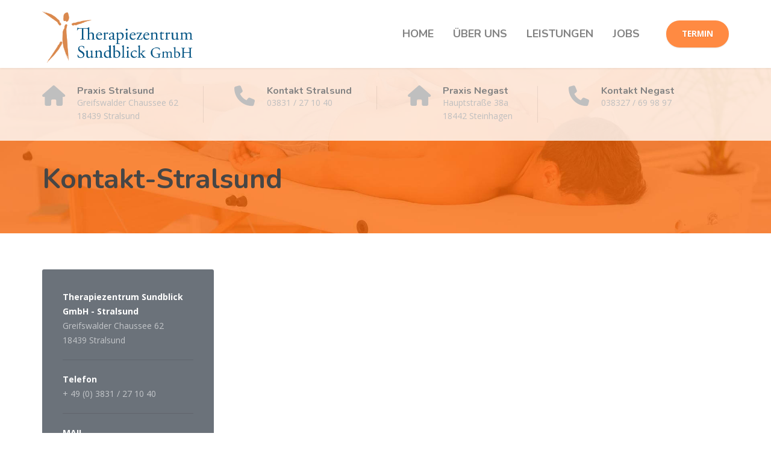

--- FILE ---
content_type: text/html; charset=UTF-8
request_url: https://therapiezentrum-dietl.de/kontakt-stralsund/
body_size: 14009
content:
<!DOCTYPE html>
<html lang="de">
<head>
	<meta charset="UTF-8">
	<meta name="viewport" content="width=device-width, initial-scale=1">
	<link rel="profile" href="https://gmpg.org/xfn/11">

	<meta name='robots' content='index, follow, max-image-preview:large, max-snippet:-1, max-video-preview:-1' />
	<style>img:is([sizes="auto" i], [sizes^="auto," i]) { contain-intrinsic-size: 3000px 1500px }</style>
	<script type="text/javascript">function rgmkInitGoogleMaps(){window.rgmkGoogleMapsCallback=true;try{jQuery(document).trigger("rgmkGoogleMapsLoad")}catch(err){}}</script>
	<!-- This site is optimized with the Yoast SEO plugin v24.5 - https://yoast.com/wordpress/plugins/seo/ -->
	<title>Kontakt-Stralsund - Therapiezentrum-Dietl</title>
	<link rel="canonical" href="https://therapiezentrum-dietl.de/kontakt-stralsund/" />
	<meta property="og:locale" content="de_DE" />
	<meta property="og:type" content="article" />
	<meta property="og:title" content="Kontakt-Stralsund - Therapiezentrum-Dietl" />
	<meta property="og:description" content="Therapiezentrum Sundblick GmbH - Stralsund Greifswalder Chaussee 62 18439 Stralsund Telefon + 49 (0) 3831 / 27 10 40 MAIL termin@therapiezentrum-dietl.de &nbsp;" />
	<meta property="og:url" content="https://therapiezentrum-dietl.de/kontakt-stralsund/" />
	<meta property="og:site_name" content="Therapiezentrum-Dietl" />
	<meta property="article:modified_time" content="2025-02-24T10:51:43+00:00" />
	<meta name="twitter:card" content="summary_large_image" />
	<meta name="twitter:label1" content="Geschätzte Lesezeit" />
	<meta name="twitter:data1" content="1 Minute" />
	<script type="application/ld+json" class="yoast-schema-graph">{"@context":"https://schema.org","@graph":[{"@type":"WebPage","@id":"https://therapiezentrum-dietl.de/kontakt-stralsund/","url":"https://therapiezentrum-dietl.de/kontakt-stralsund/","name":"Kontakt-Stralsund - Therapiezentrum-Dietl","isPartOf":{"@id":"https://therapiezentrum-dietl.de/#website"},"datePublished":"2020-10-28T16:22:33+00:00","dateModified":"2025-02-24T10:51:43+00:00","breadcrumb":{"@id":"https://therapiezentrum-dietl.de/kontakt-stralsund/#breadcrumb"},"inLanguage":"de","potentialAction":[{"@type":"ReadAction","target":["https://therapiezentrum-dietl.de/kontakt-stralsund/"]}]},{"@type":"BreadcrumbList","@id":"https://therapiezentrum-dietl.de/kontakt-stralsund/#breadcrumb","itemListElement":[{"@type":"ListItem","position":1,"name":"Startseite","item":"https://therapiezentrum-dietl.de/"},{"@type":"ListItem","position":2,"name":"Kontakt-Stralsund"}]},{"@type":"WebSite","@id":"https://therapiezentrum-dietl.de/#website","url":"https://therapiezentrum-dietl.de/","name":"Therapiezentrum-Dietl","description":"Für Ihre Gesundheit","potentialAction":[{"@type":"SearchAction","target":{"@type":"EntryPoint","urlTemplate":"https://therapiezentrum-dietl.de/?s={search_term_string}"},"query-input":{"@type":"PropertyValueSpecification","valueRequired":true,"valueName":"search_term_string"}}],"inLanguage":"de"}]}</script>
	<!-- / Yoast SEO plugin. -->


<link rel='dns-prefetch' href='//use.fontawesome.com' />
<link rel="alternate" type="application/rss+xml" title="Therapiezentrum-Dietl &raquo; Feed" href="https://therapiezentrum-dietl.de/feed/" />
<link rel="alternate" type="application/rss+xml" title="Therapiezentrum-Dietl &raquo; Kommentar-Feed" href="https://therapiezentrum-dietl.de/comments/feed/" />
<link rel='stylesheet' id='wp-block-library-css' href='https://therapiezentrum-dietl.de/wp-includes/css/dist/block-library/style.min.css?ver=6.7.4' type='text/css' media='all' />
<style id='wp-block-library-theme-inline-css' type='text/css'>
.wp-block-audio :where(figcaption){color:#555;font-size:13px;text-align:center}.is-dark-theme .wp-block-audio :where(figcaption){color:#ffffffa6}.wp-block-audio{margin:0 0 1em}.wp-block-code{border:1px solid #ccc;border-radius:4px;font-family:Menlo,Consolas,monaco,monospace;padding:.8em 1em}.wp-block-embed :where(figcaption){color:#555;font-size:13px;text-align:center}.is-dark-theme .wp-block-embed :where(figcaption){color:#ffffffa6}.wp-block-embed{margin:0 0 1em}.blocks-gallery-caption{color:#555;font-size:13px;text-align:center}.is-dark-theme .blocks-gallery-caption{color:#ffffffa6}:root :where(.wp-block-image figcaption){color:#555;font-size:13px;text-align:center}.is-dark-theme :root :where(.wp-block-image figcaption){color:#ffffffa6}.wp-block-image{margin:0 0 1em}.wp-block-pullquote{border-bottom:4px solid;border-top:4px solid;color:currentColor;margin-bottom:1.75em}.wp-block-pullquote cite,.wp-block-pullquote footer,.wp-block-pullquote__citation{color:currentColor;font-size:.8125em;font-style:normal;text-transform:uppercase}.wp-block-quote{border-left:.25em solid;margin:0 0 1.75em;padding-left:1em}.wp-block-quote cite,.wp-block-quote footer{color:currentColor;font-size:.8125em;font-style:normal;position:relative}.wp-block-quote:where(.has-text-align-right){border-left:none;border-right:.25em solid;padding-left:0;padding-right:1em}.wp-block-quote:where(.has-text-align-center){border:none;padding-left:0}.wp-block-quote.is-large,.wp-block-quote.is-style-large,.wp-block-quote:where(.is-style-plain){border:none}.wp-block-search .wp-block-search__label{font-weight:700}.wp-block-search__button{border:1px solid #ccc;padding:.375em .625em}:where(.wp-block-group.has-background){padding:1.25em 2.375em}.wp-block-separator.has-css-opacity{opacity:.4}.wp-block-separator{border:none;border-bottom:2px solid;margin-left:auto;margin-right:auto}.wp-block-separator.has-alpha-channel-opacity{opacity:1}.wp-block-separator:not(.is-style-wide):not(.is-style-dots){width:100px}.wp-block-separator.has-background:not(.is-style-dots){border-bottom:none;height:1px}.wp-block-separator.has-background:not(.is-style-wide):not(.is-style-dots){height:2px}.wp-block-table{margin:0 0 1em}.wp-block-table td,.wp-block-table th{word-break:normal}.wp-block-table :where(figcaption){color:#555;font-size:13px;text-align:center}.is-dark-theme .wp-block-table :where(figcaption){color:#ffffffa6}.wp-block-video :where(figcaption){color:#555;font-size:13px;text-align:center}.is-dark-theme .wp-block-video :where(figcaption){color:#ffffffa6}.wp-block-video{margin:0 0 1em}:root :where(.wp-block-template-part.has-background){margin-bottom:0;margin-top:0;padding:1.25em 2.375em}
</style>
<style id='filebird-block-filebird-gallery-style-inline-css' type='text/css'>
ul.filebird-block-filebird-gallery{margin:auto!important;padding:0!important;width:100%}ul.filebird-block-filebird-gallery.layout-grid{display:grid;grid-gap:20px;align-items:stretch;grid-template-columns:repeat(var(--columns),1fr);justify-items:stretch}ul.filebird-block-filebird-gallery.layout-grid li img{border:1px solid #ccc;box-shadow:2px 2px 6px 0 rgba(0,0,0,.3);height:100%;max-width:100%;-o-object-fit:cover;object-fit:cover;width:100%}ul.filebird-block-filebird-gallery.layout-masonry{-moz-column-count:var(--columns);-moz-column-gap:var(--space);column-gap:var(--space);-moz-column-width:var(--min-width);columns:var(--min-width) var(--columns);display:block;overflow:auto}ul.filebird-block-filebird-gallery.layout-masonry li{margin-bottom:var(--space)}ul.filebird-block-filebird-gallery li{list-style:none}ul.filebird-block-filebird-gallery li figure{height:100%;margin:0;padding:0;position:relative;width:100%}ul.filebird-block-filebird-gallery li figure figcaption{background:linear-gradient(0deg,rgba(0,0,0,.7),rgba(0,0,0,.3) 70%,transparent);bottom:0;box-sizing:border-box;color:#fff;font-size:.8em;margin:0;max-height:100%;overflow:auto;padding:3em .77em .7em;position:absolute;text-align:center;width:100%;z-index:2}ul.filebird-block-filebird-gallery li figure figcaption a{color:inherit}

</style>
<style id='classic-theme-styles-inline-css' type='text/css'>
/*! This file is auto-generated */
.wp-block-button__link{color:#fff;background-color:#32373c;border-radius:9999px;box-shadow:none;text-decoration:none;padding:calc(.667em + 2px) calc(1.333em + 2px);font-size:1.125em}.wp-block-file__button{background:#32373c;color:#fff;text-decoration:none}
</style>
<style id='global-styles-inline-css' type='text/css'>
:root{--wp--preset--aspect-ratio--square: 1;--wp--preset--aspect-ratio--4-3: 4/3;--wp--preset--aspect-ratio--3-4: 3/4;--wp--preset--aspect-ratio--3-2: 3/2;--wp--preset--aspect-ratio--2-3: 2/3;--wp--preset--aspect-ratio--16-9: 16/9;--wp--preset--aspect-ratio--9-16: 9/16;--wp--preset--color--black: #000000;--wp--preset--color--cyan-bluish-gray: #abb8c3;--wp--preset--color--white: #ffffff;--wp--preset--color--pale-pink: #f78da7;--wp--preset--color--vivid-red: #cf2e2e;--wp--preset--color--luminous-vivid-orange: #ff6900;--wp--preset--color--luminous-vivid-amber: #fcb900;--wp--preset--color--light-green-cyan: #7bdcb5;--wp--preset--color--vivid-green-cyan: #00d084;--wp--preset--color--pale-cyan-blue: #8ed1fc;--wp--preset--color--vivid-cyan-blue: #0693e3;--wp--preset--color--vivid-purple: #9b51e0;--wp--preset--color--theme-blue: #56afd5;--wp--preset--color--theme-purple: #9A65A5;--wp--preset--color--theme-text-color: #999999;--wp--preset--gradient--vivid-cyan-blue-to-vivid-purple: linear-gradient(135deg,rgba(6,147,227,1) 0%,rgb(155,81,224) 100%);--wp--preset--gradient--light-green-cyan-to-vivid-green-cyan: linear-gradient(135deg,rgb(122,220,180) 0%,rgb(0,208,130) 100%);--wp--preset--gradient--luminous-vivid-amber-to-luminous-vivid-orange: linear-gradient(135deg,rgba(252,185,0,1) 0%,rgba(255,105,0,1) 100%);--wp--preset--gradient--luminous-vivid-orange-to-vivid-red: linear-gradient(135deg,rgba(255,105,0,1) 0%,rgb(207,46,46) 100%);--wp--preset--gradient--very-light-gray-to-cyan-bluish-gray: linear-gradient(135deg,rgb(238,238,238) 0%,rgb(169,184,195) 100%);--wp--preset--gradient--cool-to-warm-spectrum: linear-gradient(135deg,rgb(74,234,220) 0%,rgb(151,120,209) 20%,rgb(207,42,186) 40%,rgb(238,44,130) 60%,rgb(251,105,98) 80%,rgb(254,248,76) 100%);--wp--preset--gradient--blush-light-purple: linear-gradient(135deg,rgb(255,206,236) 0%,rgb(152,150,240) 100%);--wp--preset--gradient--blush-bordeaux: linear-gradient(135deg,rgb(254,205,165) 0%,rgb(254,45,45) 50%,rgb(107,0,62) 100%);--wp--preset--gradient--luminous-dusk: linear-gradient(135deg,rgb(255,203,112) 0%,rgb(199,81,192) 50%,rgb(65,88,208) 100%);--wp--preset--gradient--pale-ocean: linear-gradient(135deg,rgb(255,245,203) 0%,rgb(182,227,212) 50%,rgb(51,167,181) 100%);--wp--preset--gradient--electric-grass: linear-gradient(135deg,rgb(202,248,128) 0%,rgb(113,206,126) 100%);--wp--preset--gradient--midnight: linear-gradient(135deg,rgb(2,3,129) 0%,rgb(40,116,252) 100%);--wp--preset--font-size--small: 13px;--wp--preset--font-size--medium: 16px;--wp--preset--font-size--large: 36px;--wp--preset--font-size--x-large: 42px;--wp--preset--font-size--normal: 14px;--wp--preset--spacing--20: 0.44rem;--wp--preset--spacing--30: 0.67rem;--wp--preset--spacing--40: 1rem;--wp--preset--spacing--50: 1.5rem;--wp--preset--spacing--60: 2.25rem;--wp--preset--spacing--70: 3.38rem;--wp--preset--spacing--80: 5.06rem;--wp--preset--shadow--natural: 6px 6px 9px rgba(0, 0, 0, 0.2);--wp--preset--shadow--deep: 12px 12px 50px rgba(0, 0, 0, 0.4);--wp--preset--shadow--sharp: 6px 6px 0px rgba(0, 0, 0, 0.2);--wp--preset--shadow--outlined: 6px 6px 0px -3px rgba(255, 255, 255, 1), 6px 6px rgba(0, 0, 0, 1);--wp--preset--shadow--crisp: 6px 6px 0px rgba(0, 0, 0, 1);}:where(.is-layout-flex){gap: 0.5em;}:where(.is-layout-grid){gap: 0.5em;}body .is-layout-flex{display: flex;}.is-layout-flex{flex-wrap: wrap;align-items: center;}.is-layout-flex > :is(*, div){margin: 0;}body .is-layout-grid{display: grid;}.is-layout-grid > :is(*, div){margin: 0;}:where(.wp-block-columns.is-layout-flex){gap: 2em;}:where(.wp-block-columns.is-layout-grid){gap: 2em;}:where(.wp-block-post-template.is-layout-flex){gap: 1.25em;}:where(.wp-block-post-template.is-layout-grid){gap: 1.25em;}.has-black-color{color: var(--wp--preset--color--black) !important;}.has-cyan-bluish-gray-color{color: var(--wp--preset--color--cyan-bluish-gray) !important;}.has-white-color{color: var(--wp--preset--color--white) !important;}.has-pale-pink-color{color: var(--wp--preset--color--pale-pink) !important;}.has-vivid-red-color{color: var(--wp--preset--color--vivid-red) !important;}.has-luminous-vivid-orange-color{color: var(--wp--preset--color--luminous-vivid-orange) !important;}.has-luminous-vivid-amber-color{color: var(--wp--preset--color--luminous-vivid-amber) !important;}.has-light-green-cyan-color{color: var(--wp--preset--color--light-green-cyan) !important;}.has-vivid-green-cyan-color{color: var(--wp--preset--color--vivid-green-cyan) !important;}.has-pale-cyan-blue-color{color: var(--wp--preset--color--pale-cyan-blue) !important;}.has-vivid-cyan-blue-color{color: var(--wp--preset--color--vivid-cyan-blue) !important;}.has-vivid-purple-color{color: var(--wp--preset--color--vivid-purple) !important;}.has-black-background-color{background-color: var(--wp--preset--color--black) !important;}.has-cyan-bluish-gray-background-color{background-color: var(--wp--preset--color--cyan-bluish-gray) !important;}.has-white-background-color{background-color: var(--wp--preset--color--white) !important;}.has-pale-pink-background-color{background-color: var(--wp--preset--color--pale-pink) !important;}.has-vivid-red-background-color{background-color: var(--wp--preset--color--vivid-red) !important;}.has-luminous-vivid-orange-background-color{background-color: var(--wp--preset--color--luminous-vivid-orange) !important;}.has-luminous-vivid-amber-background-color{background-color: var(--wp--preset--color--luminous-vivid-amber) !important;}.has-light-green-cyan-background-color{background-color: var(--wp--preset--color--light-green-cyan) !important;}.has-vivid-green-cyan-background-color{background-color: var(--wp--preset--color--vivid-green-cyan) !important;}.has-pale-cyan-blue-background-color{background-color: var(--wp--preset--color--pale-cyan-blue) !important;}.has-vivid-cyan-blue-background-color{background-color: var(--wp--preset--color--vivid-cyan-blue) !important;}.has-vivid-purple-background-color{background-color: var(--wp--preset--color--vivid-purple) !important;}.has-black-border-color{border-color: var(--wp--preset--color--black) !important;}.has-cyan-bluish-gray-border-color{border-color: var(--wp--preset--color--cyan-bluish-gray) !important;}.has-white-border-color{border-color: var(--wp--preset--color--white) !important;}.has-pale-pink-border-color{border-color: var(--wp--preset--color--pale-pink) !important;}.has-vivid-red-border-color{border-color: var(--wp--preset--color--vivid-red) !important;}.has-luminous-vivid-orange-border-color{border-color: var(--wp--preset--color--luminous-vivid-orange) !important;}.has-luminous-vivid-amber-border-color{border-color: var(--wp--preset--color--luminous-vivid-amber) !important;}.has-light-green-cyan-border-color{border-color: var(--wp--preset--color--light-green-cyan) !important;}.has-vivid-green-cyan-border-color{border-color: var(--wp--preset--color--vivid-green-cyan) !important;}.has-pale-cyan-blue-border-color{border-color: var(--wp--preset--color--pale-cyan-blue) !important;}.has-vivid-cyan-blue-border-color{border-color: var(--wp--preset--color--vivid-cyan-blue) !important;}.has-vivid-purple-border-color{border-color: var(--wp--preset--color--vivid-purple) !important;}.has-vivid-cyan-blue-to-vivid-purple-gradient-background{background: var(--wp--preset--gradient--vivid-cyan-blue-to-vivid-purple) !important;}.has-light-green-cyan-to-vivid-green-cyan-gradient-background{background: var(--wp--preset--gradient--light-green-cyan-to-vivid-green-cyan) !important;}.has-luminous-vivid-amber-to-luminous-vivid-orange-gradient-background{background: var(--wp--preset--gradient--luminous-vivid-amber-to-luminous-vivid-orange) !important;}.has-luminous-vivid-orange-to-vivid-red-gradient-background{background: var(--wp--preset--gradient--luminous-vivid-orange-to-vivid-red) !important;}.has-very-light-gray-to-cyan-bluish-gray-gradient-background{background: var(--wp--preset--gradient--very-light-gray-to-cyan-bluish-gray) !important;}.has-cool-to-warm-spectrum-gradient-background{background: var(--wp--preset--gradient--cool-to-warm-spectrum) !important;}.has-blush-light-purple-gradient-background{background: var(--wp--preset--gradient--blush-light-purple) !important;}.has-blush-bordeaux-gradient-background{background: var(--wp--preset--gradient--blush-bordeaux) !important;}.has-luminous-dusk-gradient-background{background: var(--wp--preset--gradient--luminous-dusk) !important;}.has-pale-ocean-gradient-background{background: var(--wp--preset--gradient--pale-ocean) !important;}.has-electric-grass-gradient-background{background: var(--wp--preset--gradient--electric-grass) !important;}.has-midnight-gradient-background{background: var(--wp--preset--gradient--midnight) !important;}.has-small-font-size{font-size: var(--wp--preset--font-size--small) !important;}.has-medium-font-size{font-size: var(--wp--preset--font-size--medium) !important;}.has-large-font-size{font-size: var(--wp--preset--font-size--large) !important;}.has-x-large-font-size{font-size: var(--wp--preset--font-size--x-large) !important;}
:where(.wp-block-post-template.is-layout-flex){gap: 1.25em;}:where(.wp-block-post-template.is-layout-grid){gap: 1.25em;}
:where(.wp-block-columns.is-layout-flex){gap: 2em;}:where(.wp-block-columns.is-layout-grid){gap: 2em;}
:root :where(.wp-block-pullquote){font-size: 1.5em;line-height: 1.6;}
</style>
<link rel='stylesheet' id='booked-tooltipster-css' href='https://therapiezentrum-dietl.de/wp-content/plugins/booked/assets/js/tooltipster/css/tooltipster.css?ver=3.3.0' type='text/css' media='all' />
<link rel='stylesheet' id='booked-tooltipster-theme-css' href='https://therapiezentrum-dietl.de/wp-content/plugins/booked/assets/js/tooltipster/css/themes/tooltipster-light.css?ver=3.3.0' type='text/css' media='all' />
<link rel='stylesheet' id='booked-animations-css' href='https://therapiezentrum-dietl.de/wp-content/plugins/booked/assets/css/animations.css?ver=2.4' type='text/css' media='all' />
<link rel='stylesheet' id='booked-css-css' href='https://therapiezentrum-dietl.de/wp-content/plugins/booked/dist/booked.css?ver=2.4' type='text/css' media='all' />
<style id='booked-css-inline-css' type='text/css'>
#ui-datepicker-div.booked_custom_date_picker table.ui-datepicker-calendar tbody td a.ui-state-active,#ui-datepicker-div.booked_custom_date_picker table.ui-datepicker-calendar tbody td a.ui-state-active:hover,body #booked-profile-page input[type=submit].button-primary:hover,body .booked-list-view button.button:hover, body .booked-list-view input[type=submit].button-primary:hover,body div.booked-calendar input[type=submit].button-primary:hover,body .booked-modal input[type=submit].button-primary:hover,body div.booked-calendar .bc-head,body div.booked-calendar .bc-head .bc-col,body div.booked-calendar .booked-appt-list .timeslot .timeslot-people button:hover,body #booked-profile-page .booked-profile-header,body #booked-profile-page .booked-tabs li.active a,body #booked-profile-page .booked-tabs li.active a:hover,body #booked-profile-page .appt-block .google-cal-button > a:hover,#ui-datepicker-div.booked_custom_date_picker .ui-datepicker-header{ background:#0073AA !important; }body #booked-profile-page input[type=submit].button-primary:hover,body div.booked-calendar input[type=submit].button-primary:hover,body .booked-list-view button.button:hover, body .booked-list-view input[type=submit].button-primary:hover,body .booked-modal input[type=submit].button-primary:hover,body div.booked-calendar .bc-head .bc-col,body div.booked-calendar .booked-appt-list .timeslot .timeslot-people button:hover,body #booked-profile-page .booked-profile-header,body #booked-profile-page .appt-block .google-cal-button > a:hover{ border-color:#0073AA !important; }body div.booked-calendar .bc-row.days,body div.booked-calendar .bc-row.days .bc-col,body .booked-calendarSwitcher.calendar,body #booked-profile-page .booked-tabs,#ui-datepicker-div.booked_custom_date_picker table.ui-datepicker-calendar thead,#ui-datepicker-div.booked_custom_date_picker table.ui-datepicker-calendar thead th{ background:#015e8c !important; }body div.booked-calendar .bc-row.days .bc-col,body #booked-profile-page .booked-tabs{ border-color:#015e8c !important; }#ui-datepicker-div.booked_custom_date_picker table.ui-datepicker-calendar tbody td.ui-datepicker-today a,#ui-datepicker-div.booked_custom_date_picker table.ui-datepicker-calendar tbody td.ui-datepicker-today a:hover,body #booked-profile-page input[type=submit].button-primary,body div.booked-calendar input[type=submit].button-primary,body .booked-list-view button.button, body .booked-list-view input[type=submit].button-primary,body .booked-list-view button.button, body .booked-list-view input[type=submit].button-primary,body .booked-modal input[type=submit].button-primary,body div.booked-calendar .booked-appt-list .timeslot .timeslot-people button,body #booked-profile-page .booked-profile-appt-list .appt-block.approved .status-block,body #booked-profile-page .appt-block .google-cal-button > a,body .booked-modal p.booked-title-bar,body div.booked-calendar .bc-col:hover .date span,body .booked-list-view a.booked_list_date_picker_trigger.booked-dp-active,body .booked-list-view a.booked_list_date_picker_trigger.booked-dp-active:hover,.booked-ms-modal .booked-book-appt,body #booked-profile-page .booked-tabs li a .counter{ background:#56C477; }body #booked-profile-page input[type=submit].button-primary,body div.booked-calendar input[type=submit].button-primary,body .booked-list-view button.button, body .booked-list-view input[type=submit].button-primary,body .booked-list-view button.button, body .booked-list-view input[type=submit].button-primary,body .booked-modal input[type=submit].button-primary,body #booked-profile-page .appt-block .google-cal-button > a,body div.booked-calendar .booked-appt-list .timeslot .timeslot-people button,body .booked-list-view a.booked_list_date_picker_trigger.booked-dp-active,body .booked-list-view a.booked_list_date_picker_trigger.booked-dp-active:hover{ border-color:#56C477; }body .booked-modal .bm-window p i.fa,body .booked-modal .bm-window a,body .booked-appt-list .booked-public-appointment-title,body .booked-modal .bm-window p.appointment-title,.booked-ms-modal.visible:hover .booked-book-appt{ color:#56C477; }.booked-appt-list .timeslot.has-title .booked-public-appointment-title { color:inherit; }
</style>
<link rel='stylesheet' id='contact-form-7-css' href='https://therapiezentrum-dietl.de/wp-content/plugins/contact-form-7/includes/css/styles.css?ver=6.0.4' type='text/css' media='all' />
<link rel='stylesheet' id='ditty-news-ticker-font-css' href='https://therapiezentrum-dietl.de/wp-content/plugins/ditty-news-ticker/legacy/inc/static/libs/fontastic/styles.css?ver=3.1.53' type='text/css' media='all' />
<link rel='stylesheet' id='ditty-news-ticker-css' href='https://therapiezentrum-dietl.de/wp-content/plugins/ditty-news-ticker/legacy/inc/static/css/style.css?ver=3.1.53' type='text/css' media='all' />
<link rel='stylesheet' id='ditty-displays-css' href='https://therapiezentrum-dietl.de/wp-content/plugins/ditty-news-ticker/build/dittyDisplays.css?ver=3.1.53' type='text/css' media='all' />
<link rel='stylesheet' id='ditty-fontawesome-css' href='https://therapiezentrum-dietl.de/wp-content/plugins/ditty-news-ticker/includes/libs/fontawesome-6.4.0/css/all.css?ver=6.4.0' type='text/css' media='' />
<link rel='stylesheet' id='wpa-css-css' href='https://therapiezentrum-dietl.de/wp-content/plugins/honeypot/includes/css/wpa.css?ver=2.2.07' type='text/css' media='all' />
<link rel='stylesheet' id='siteorigin-panels-front-css' href='https://therapiezentrum-dietl.de/wp-content/plugins/siteorigin-panels/css/front-flex.min.css?ver=2.31.4' type='text/css' media='all' />
<link rel='stylesheet' id='sow-google-map-default-ae958db06d5f-161-css' href='https://therapiezentrum-dietl.de/wp-content/uploads/siteorigin-widgets/sow-google-map-default-ae958db06d5f-161.css?ver=6.7.4' type='text/css' media='all' />
<link rel='stylesheet' id='physio-qt-fonts-css' href='https://therapiezentrum-dietl.de/wp-content/uploads/fonts/6b135569ce4234063e3f0a003bc1dbc3/font.css?v=1666764364' type='text/css' media='all' />
<link rel='stylesheet' id='font-awesome-css' href='https://therapiezentrum-dietl.de/wp-content/themes/physio-qt/assets/icons/fontawesome/css/all.min.css?ver=1' type='text/css' media='all' />
<link rel='stylesheet' id='font-awesome-v4-shims-css' href='https://therapiezentrum-dietl.de/wp-content/themes/physio-qt/assets/icons/fontawesome/css/v4-shims.min.css?ver=1' type='text/css' media='all' />
<link rel='stylesheet' id='bootstrap-css' href='https://therapiezentrum-dietl.de/wp-content/themes/physio-qt/assets/css/bootstrap.css?ver=1' type='text/css' media='all' />
<link rel='stylesheet' id='physio-qt-style-css' href='https://therapiezentrum-dietl.de/wp-content/themes/physio-qt/style.css?ver=3.3.5' type='text/css' media='all' />
<link rel='stylesheet' id='fancybox-css' href='https://therapiezentrum-dietl.de/wp-content/plugins/easy-fancybox/fancybox/1.5.4/jquery.fancybox.min.css?ver=6.7.4' type='text/css' media='screen' />
<style id='fancybox-inline-css' type='text/css'>
#fancybox-outer{background:#ffffff}#fancybox-content{background:#ffffff;border-color:#ffffff;color:#000000;}#fancybox-title,#fancybox-title-float-main{color:#fff}
</style>
<link rel='stylesheet' id='font-awesome-official-css' href='https://use.fontawesome.com/releases/v6.7.1/css/all.css' type='text/css' media='all' integrity="sha384-QI8z31KmtR+tk1MYi0DfgxrjYgpTpLLol3bqZA/Q1Y8BvH+6k7/Huoj38gQOaCS7" crossorigin="anonymous" />
<link rel='stylesheet' id='font-awesome-official-v4shim-css' href='https://use.fontawesome.com/releases/v6.7.1/css/v4-shims.css' type='text/css' media='all' integrity="sha384-R64+fQmO33bGWclNEac7wTslE6q6qYBlYBl8/ih3jdfiYZsUJ3OvPpaWQNgnKZL0" crossorigin="anonymous" />
<script type="text/javascript" src="https://therapiezentrum-dietl.de/wp-includes/js/jquery/jquery.min.js?ver=3.7.1" id="jquery-core-js"></script>
<script type="text/javascript" src="https://therapiezentrum-dietl.de/wp-includes/js/jquery/jquery-migrate.min.js?ver=3.4.1" id="jquery-migrate-js"></script>
<script type="text/javascript" id="sow-google-map-js-extra">
/* <![CDATA[ */
var soWidgetsGoogleMap = {"map_consent":"","geocode":{"noResults":"There were no results for the place you entered. Please try another."}};
/* ]]> */
</script>
<script type="text/javascript" src="https://therapiezentrum-dietl.de/wp-content/plugins/so-widgets-bundle/js/sow.google-map.min.js?ver=1.65.1" id="sow-google-map-js"></script>
<link rel="https://api.w.org/" href="https://therapiezentrum-dietl.de/wp-json/" /><link rel="alternate" title="JSON" type="application/json" href="https://therapiezentrum-dietl.de/wp-json/wp/v2/pages/161" /><link rel="EditURI" type="application/rsd+xml" title="RSD" href="https://therapiezentrum-dietl.de/xmlrpc.php?rsd" />
<meta name="generator" content="WordPress 6.7.4" />
<link rel='shortlink' href='https://therapiezentrum-dietl.de/?p=161' />
<link rel="alternate" title="oEmbed (JSON)" type="application/json+oembed" href="https://therapiezentrum-dietl.de/wp-json/oembed/1.0/embed?url=https%3A%2F%2Ftherapiezentrum-dietl.de%2Fkontakt-stralsund%2F" />
<link rel="alternate" title="oEmbed (XML)" type="text/xml+oembed" href="https://therapiezentrum-dietl.de/wp-json/oembed/1.0/embed?url=https%3A%2F%2Ftherapiezentrum-dietl.de%2Fkontakt-stralsund%2F&#038;format=xml" />
	<style type="text/css">
		<link href="https://therapiezentrum-dietl.de/wp-content/uploads/fonts/awesome/css/all.css" rel="stylesheet">	</style>
<script src="https://cloud.ccm19.de/app.js?apiKey=49c45aa47288d67c4ee320e4a8865e57e3c692fa9f26a12b&domain=6358d4ad2ac6b435f05c79a8&lang=de_DE" referrerpolicy="origin"></script><style id="physio-customizer-css">body,input,select,textarea,.main-navigation .sub-menu li a,.jumbotron .jumbotron-caption .caption-small-heading,.page-header--subtitle,.featured-page .featured-page--image .featured-page--overlay .overlay--center span,.news-posts-block .widget-title a,.panel-group .panel .panel-heading .panel-title a {font-family: 'Open Sans';}@media (max-width: 991px) {body {font-size: 14px;}}@media (min-width: 992px) {body {font-size: 14px;}}h1,h2,h3,h4,h5,h6,.main-navigation > li > a,.caption-heading-tag,.testimonials .testimonial--author,.call-to-action .call-to-action--content .call-to-action--title,.counter .counter--text .counter--number {font-family: 'Nunito';}.main-navigation > li > a {font-family: 'Nunito';font-weight: 700;}.main-navigation .sub-menu > li > a {font-family: 'Open Sans';font-weight: 700;}button,input[type='submit'],.btn {font-family: 'Open Sans';}.header-wrapper .header-logo img {width: 250px;margin-top: 10px;}.header .header-topbar {background-color: #ffffff;}.header .header-topbar,.header .header-topbar .header-topbar-sidebar .icon-box--title {color: #c1c7ce;}.header .header-topbar a,.header .header-topbar .header-topbar-sidebar a.icon-box .icon-box--title {color: #c1c7ce;}.header .header-topbar a:hover,.header-topbar-sidebar .menu > li:hover > a,.header .header-topbar .header-topbar-sidebar a.icon-box:hover .icon-box--title {color: #fff;}.header-topbar-sidebar .menu .sub-menu > li > a {color: #0046ea;background-color: #002e99;}.header-topbar-sidebar .menu .sub-menu:after {border-bottom-color: #002e99;}.header-wrapper {background-color: #fff;}.header-widgets {color: #838383;background-color: #fff;}.header-widgets .icon-box--title {color: #838383;}.header-widgets .icon-box--icon i,.header-widgets .icon-box--description,.header-widgets .social-icons a {color: #bfbfbf;}.header-widgets .icon-box:hover .icon-box--icon i,.header-widgets .social-icons a:hover {color: #a1a1a1;}.header .header-wrapper .featured-button a {color: #fff;background-color: #ff8a42;}.header .header-wrapper .featured-button a:hover {background-color: #fa853d;}.page-header {text-align: left;background-color: #F5F8FB;background-image: url(https://therapiezentrum-dietl.de/wp-content/uploads/2020/12/behandlung5.jpg);background-position: center center;background-repeat: no-repeat;background-size: cover;}.page-header--title {color: #464646;}.page-header--subtitle {color: #999;}.breadcrumbs {background-color: #fff;}.breadcrumbs a,.breadcrumbs a:hover {color: #ccc;}.breadcrumbs span>span,.breadcrumbs .last {color: #ff6600;}.widget-title {color: #464646;}.content-area span.normal {font-weight: normal;}body .layout-boxed { background-color: #fff;}body,.has-theme-text-color-color {color: #999;}.has-theme-text-color-background-color {background-color: #999;}a,.jumbotron .jumbotron-caption .caption-small-heading,.featured-page .featured-page--content .featued-page--title:hover a,.news-posts-block .news-post--title a:hover,.content-area .icon-box--icon i,.team-member--name a:hover,.testimonials .testimonial--description,.content-area .opening-hours ul li.today,.has-theme-blue-color {color: #002e99;}a:hover {color: #002994;}.search-submit,.content-area .icon-box:hover .icon-box--icon,.content-area .opening-hours ul li span.label,.team-member--social .overlay--center a:hover,.counter:hover .counter--icon,.has-theme-blue-background-color,.wp-block-search .wp-block-search__button,body .booked-form input[type=checkbox]:checked {background-color: #002e99;}.search-submit:hover,.wp-block-search .wp-block-search__button {background-color: #002994;}.team-member--tag,.brochure:hover i,.has-theme-purple-color {color: #6b727a;}.content-area .icon-box--icon svg {fill: #002e99;}.brochure:hover svg {fill: #002994;}table thead th,.news-posts-block .news-post--date,.testimonials .testimonial-control,.qt-table thead td,.custom-table thead td,.content-area .widget_nav_menu,.hentry--post-thumbnail .meta-data--date,.content-area .featured-box,.panel-group .panel .panel-heading .panel-title a[aria-expanded=true],.featured-page .featured-page--image .featured-page--overlay .overlay--center span:hover,.has-theme-purple-background-color {background-color: #6b727a;}.news-posts-block .news-post--date:hover,.testimonials .testimonial-control:hover {background-color: #666d75;}.client-logos img:hover,.brand-border:hover {border-color: #6b727a;}.btn.btn-primary,.pagination span.current,.pagination a:hover,body.page .pagination > span:not(.page-links-title),.comments-area .comment-respond .comment-form .form-submit .submit,.wp-block-button:not(.is-style-outline) .wp-block-button__link:not(.has-background) {color: #fff;background-color: #ff8a42;}.btn.btn-primary:hover,.btn.btn-primary:active:focus,.pagination span.current,.pagination a:hover,.comments-area .comment-respond .comment-form .form-submit .submit:hover,.wp-block-button:not(.is-style-outline) .wp-block-button__link:not(.has-background):hover {background-color: #ff6600;}.footer .footer--top {color: #C1C7CE;background-color: transparent;}.footer .icon-box--title {color: #fdffff;}.footer .icon-box--icon i,.footer .icon-box--description,.footer .social-icons a,.footer .icon-box:hover .icon-box--icon i,.footer .social-icons a:hover {color: #C1C7CE;}.footer--main-container {background-image: url();background-position: left center;background-repeat: repeat;background-size: auto;}.footer .footer--middle {color: #c1c7ce;background-color: transparent;}.footer--middle a:not(.btn),.footer .footer--middle .widget_nav_menu ul.menu li > a {color: #c1c7ce;}.footer--middle a:not(.btn):hover,.footer .footer--middle .widget_nav_menu ul.menu li > a:hover,.footer .footer--middle .widget_nav_menu ul.menu li.current-menu-item > a,.footer .footer--middle .widget_nav_menu ul li > a:hover::before,.footer .footer--middle .widget_recent_entries ul li > a:hover::before {color: #ffffff;}.footer .widget-title {color: #fff;}.footer .footer--bottom {color: #909BA2;background-color: #555A5F;}.footer .footer--bottom a {color: #fff;}.footer .footer--bottom a:hover {color: #fafafa;}@media (max-width: 991px) {.main-navigation > li > a {font-size: 18px;}.main-navigation .sub-menu > li > a {font-size: 13px;}.header .header-topbar {font-size: 13px;}.navbar-toggle,.navbar-toggle:hover {background-color: #9db4ea;}.navbar-toggle .icon-bar {background-color: #fff;}.main-navigation .nav-toggle-mobile-submenu {color: #fff;background-color: transparent;}.main-navigation > li.nav-toggle-dropdown .nav-toggle-mobile-submenu {background-color: #ff6600;}.main-navigation > li > a {color: #fff;background-color: #ff8a42;}.main-navigation > li.current-menu-item > a,.main-navigation > li.current_page_parent a {color: #fff;background-color: #ff8a42;}.main-navigation .sub-menu > li > a {color: #fff;background-color: #ff8a42;}.main-navigation .sub-menu > li.current-menu-item > a {color: #fff;background-color: #ff8a42;}.header-wrapper.is-sticky {background-color: rgba(255,255,255,1);}.jumbotron .item {background-color: #ffffff;}}@media (min-width: 992px) {.main-navigation > li > a {font-size: 18px;}.main-navigation .sub-menu > li > a {font-size: 13px;}.header .header-topbar {font-size: 13px;}.header-wrapper {background-color: #fff;}.header-widgets {background-color: rgba(255,255,255,0.8);}@media(min-width: 1200px) {.header-widgets .widget {margin-right: 93px;}}.header-wrapper.is-sticky {background-color: rgba(255,255,255,1);}.main-navigation > li > a {color: #828282;}.main-navigation > li.current-menu-item > a,.main-navigation > li.current_page_parent > a,.main-navigation > li.current-menu-ancestor > a,.main-navigation > li.menu-item-has-children::after {color: #002e99;}.main-navigation > li:hover > a,.main-navigation > li.current-menu-item:hover > a,.main-navigation > li.current_page_parent:hover > a,.main-navigation > li.current-menu-ancestor:hover > a,.main-navigation > li.menu-item-has-children:hover::after {color: #002e99;}.main-navigation .sub-menu > li > a {color: #fff;background-color: #ff8a42;}.main-navigation .sub-menu > li:hover > a {color: #fff;border-top-color: #ff6600;background-color: #ff6600;}}</style><style type="text/css">.recentcomments a{display:inline !important;padding:0 !important;margin:0 !important;}</style><style media="all" id="siteorigin-panels-layouts-head">/* Layout 161 */ #pgc-161-0-0 { width:27.5%;width:calc(27.5% - ( 0.725 * 40px ) ) } #pgc-161-0-1 { width:72.5%;width:calc(72.5% - ( 0.275 * 40px ) ) } #pg-161-0 , #pl-161 .so-panel:last-of-type { margin-bottom:0px } #pl-161 .so-panel { margin-bottom:30px } #panel-161-0-1-1> .panel-widget-style { background-color:#f5f8fb;padding:40px } @media (max-width:991px){ #pg-161-0.panel-no-style, #pg-161-0.panel-has-style > .panel-row-style, #pg-161-0 { -webkit-flex-direction:column;-ms-flex-direction:column;flex-direction:column } #pg-161-0 > .panel-grid-cell , #pg-161-0 > .panel-row-style > .panel-grid-cell { width:100%;margin-right:0 } #pgc-161-0-0 { margin-bottom:30px } #pl-161 .panel-grid-cell { padding:0 } #pl-161 .panel-grid .panel-grid-cell-empty { display:none } #pl-161 .panel-grid .panel-grid-cell-mobile-last { margin-bottom:0px }  } </style><link rel="icon" href="https://therapiezentrum-dietl.de/wp-content/uploads/2020/10/Icon_1-100x100.png" sizes="32x32" />
<link rel="icon" href="https://therapiezentrum-dietl.de/wp-content/uploads/2020/10/Icon_1-300x300.png" sizes="192x192" />
<link rel="apple-touch-icon" href="https://therapiezentrum-dietl.de/wp-content/uploads/2020/10/Icon_1-300x300.png" />
<meta name="msapplication-TileImage" content="https://therapiezentrum-dietl.de/wp-content/uploads/2020/10/Icon_1-300x300.png" />
<style id="acf-settings-css">.page-header{text-align: left;}</style></head>

<body class="page-template-default page page-id-161 wp-embed-responsive siteorigin-panels siteorigin-panels-before-js doubletap  hide-breadcrumbs widget-bar-hide-mobile widget-bar-overlay sidebar-right">



<div class="layout-boxed">

<header class="header">
	
	
	<div class="header-wrapper">
		<div class="container">

							<div class="featured-button hidden-md hidden-lg">
					<a href="/termin/" class="btn" target="_self">TERMIN</a>
				</div>
						
			<div class="header-logo">
				<a href="https://therapiezentrum-dietl.de/" title="Therapiezentrum-Dietl">
												<img src="https://therapiezentrum-dietl.de/wp-content/uploads/2025/02/logo_13.png" srcset="https://therapiezentrum-dietl.de/wp-content/uploads/2025/02/logo_13.png, https://therapiezentrum-dietl.de/wp-content/uploads/2025/02/logo_13_2.png 2x" alt="Therapiezentrum-Dietl">
									</a>
			</div>

			<div class="header-navigation">

				<button type="button" class="navbar-toggle collapsed" data-toggle="collapse" data-target="#navbar" aria-expanded="false" aria-label="Menu" aria-controls="navbar">
					<span class="navbar-toggle-icon">
						<span class="icon-bar"></span>
						<span class="icon-bar"></span>
						<span class="icon-bar"></span>
					</span>
				</button>

				<nav id="navbar" class="collapse navbar-collapse" aria-label="Main Navigation">
					<ul id="menu-main" class="main-navigation"><li id="menu-item-149" class="menu-item menu-item-type-post_type menu-item-object-page menu-item-home menu-item-149"><a href="https://therapiezentrum-dietl.de/">HOME</a></li>
<li id="menu-item-74" class="menu-item menu-item-type-post_type menu-item-object-page menu-item-74"><a href="https://therapiezentrum-dietl.de/ueber-uns/">ÜBER UNS</a></li>
<li id="menu-item-499" class="menu-item menu-item-type-post_type menu-item-object-page menu-item-499"><a href="https://therapiezentrum-dietl.de/leistungen/">LEISTUNGEN</a></li>
<li id="menu-item-775" class="menu-item menu-item-type-post_type menu-item-object-page menu-item-775"><a href="https://therapiezentrum-dietl.de/jobs/">JOBS</a></li>
</ul>				</nav>

									<div class="featured-button hidden-xs hidden-sm">
						<a href="/termin/" class="btn" target="_self">TERMIN</a>
					</div>
				
			</div>
		</div>
	</div>

	
	        <div class="header-widgets">
            <div class="container">
                <div class="widget widget-icon-box">				<a class="icon-box" href="/kontakt-stralsund" >
												<div class="icon-box--icon">
						<i class="fa fa-home"></i>
					</div>
								<div class="icon-box--text">
											<h6 class="icon-box--title">Praxis Stralsund</h6>
																<span class="icon-box--description">Greifswalder Chaussee 62<br>18439 Stralsund</span>
									</div>
			</a>

			</div><div class="widget widget-icon-box">				<a class="icon-box" href="/kontakt-stralsund" >
												<div class="icon-box--icon">
						<i class="fa fa-phone"></i>
					</div>
								<div class="icon-box--text">
											<h6 class="icon-box--title">Kontakt Stralsund</h6>
																<span class="icon-box--description">03831 / 27 10 40</span>
									</div>
			</a>

			</div><div class="widget widget-icon-box">				<a class="icon-box" href="/kontakt-negast" >
												<div class="icon-box--icon">
						<i class="fa fa-home"></i>
					</div>
								<div class="icon-box--text">
											<h6 class="icon-box--title">Praxis Negast</h6>
																<span class="icon-box--description">Hauptstraße 38a<br>18442 Steinhagen</span>
									</div>
			</a>

			</div><div class="widget widget-icon-box">				<a class="icon-box" href="/kontakt-negast" >
												<div class="icon-box--icon">
						<i class="fa fa-phone"></i>
					</div>
								<div class="icon-box--text">
											<h6 class="icon-box--title">Kontakt Negast</h6>
																<span class="icon-box--description">038327 / 69 98 97</span>
									</div>
			</a>

			</div>            </div>
        </div>
    </header>
	<div class="page-header">
		<div class="container">
			<div class="page-header--wrap">

									<h1 class="page-header--title">Kontakt-Stralsund</h1>
				
				
			</div>
		</div>
	</div>

<div id="primary" class="content-area">
	<div class="container">
		<div class="row">

			<main id="main" class="content col-xs-12">

				
				
					
<article id="post-161" class="clearfix post-161 page type-page status-publish hentry">
	<div class="hentry--content">

		<div id="pl-161"  class="panel-layout" ><div id="pg-161-0"  class="panel-grid panel-no-style" ><div id="pgc-161-0-0"  class="panel-grid-cell" ><div id="panel-161-0-0-0" class="so-panel widget widget_sow-editor panel-first-child" data-index="0" ><div class="featured-box panel-widget-style panel-widget-style-for-161-0-0-0" ><div
			
			class="so-widget-sow-editor so-widget-sow-editor-base"
			
		>
<div class="siteorigin-widget-tinymce textwidget">
	<p><strong>Therapiezentrum Sundblick GmbH - Stralsund</strong><br />
<span style="line-height: 1.5;">Greifswalder Chaussee 62<br />
<span style="line-height: 1.5;">18439 Stralsund<br />
</span></p>
<hr />
<p><strong>Telefon<br />
</strong>+ 49 (0) 3831 / 27 10 40</p>
<hr />
<p><strong>MAIL<br />
</strong>termin@therapiezentrum-dietl.de</p>
<hr />
<p>&nbsp;</span></p>
</div>
</div></div></div><div id="panel-161-0-0-1" class="so-panel widget widget_qt_opening_hours widget-opening-hours panel-last-child" data-index="1" ><div class="smaller-widget-title panel-widget-style panel-widget-style-for-161-0-0-1" ><h3 class="widget-title">Öffnungszeiten</h3><div class="opening-hours"><ul><li class="weekday">Montag<span class="right">08:00-18:00</span></li><li class="weekday">Dienstag<span class="right">08:00-18:00</span></li><li class="weekday today">Mittwoch<span class="right">08:00-18:00</span></li><li class="weekday">Donnerstag<span class="right">08:00-18:00</span></li><li class="weekday">Freitag<span class="right">08:00-13:00</span></li><li class="weekday">Samstag<span class="right label">CLOSED</span></li><li class="weekday">Sonntag<span class="right label">CLOSED</span></li></ul></div></div></div></div><div id="pgc-161-0-1"  class="panel-grid-cell" ><div id="panel-161-0-1-0" class="so-panel widget widget_sow-google-map panel-first-child" data-index="2" ><div
			
			class="so-widget-sow-google-map so-widget-sow-google-map-default-ae958db06d5f-161"
			
		>
<div class="sow-google-map-canvas"
	style=""
	id="map-canvas-631beb5fc29947fe4415328ea3656821"
	data-options="{&quot;address&quot;:&quot;Therapiezentrum Sundblick GmbH, Greifswalder Chaussee 62, 18439 Stralsund, Deutschland&quot;,&quot;zoom&quot;:14,&quot;mobileZoom&quot;:14,&quot;gestureHandling&quot;:&quot;greedy&quot;,&quot;disableUi&quot;:&quot;&quot;,&quot;markerIcon&quot;:false,&quot;markersDraggable&quot;:false,&quot;markerAtCenter&quot;:false,&quot;markerInfoDisplay&quot;:&quot;always&quot;,&quot;markerInfoMultiple&quot;:true,&quot;markerPositions&quot;:[{&quot;place&quot;:&quot;54.2776299, 13.1053601&quot;,&quot;info&quot;:&quot;&lt;p&gt;Therapiezentrum Dana Dietl&lt;\/p&gt;\n&quot;,&quot;infoSelectedEditor&quot;:&quot;tinymce&quot;,&quot;infoMaxWidth&quot;:&quot;&quot;,&quot;customMarkerIcon&quot;:0,&quot;customMarkerIconSize&quot;:&quot;full&quot;}],&quot;mapName&quot;:false,&quot;mapStyles&quot;:false,&quot;directions&quot;:&quot;&quot;,&quot;apiKey&quot;:&quot;AIzaSyA5iak2V5Ti-3jRmH_aGjT34fAsrJFEToE&quot;,&quot;breakpoint&quot;:780}"
	data-fallback-image="{&quot;img&quot;:&quot;&quot;}"></div>
</div></div><div id="panel-161-0-1-1" class="so-panel widget widget_sow-editor panel-last-child" data-index="3" ><div class="panel-widget-style panel-widget-style-for-161-0-1-1" ><div
			
			class="so-widget-sow-editor so-widget-sow-editor-base"
			
		><h3 class="widget-title">Ihre Nachricht an uns</h3>
<div class="siteorigin-widget-tinymce textwidget">
	
<div class="wpcf7 no-js" id="wpcf7-f179-p161-o1" lang="de-DE" dir="ltr" data-wpcf7-id="179">
<div class="screen-reader-response"><p role="status" aria-live="polite" aria-atomic="true"></p> <ul></ul></div>
<form action="/kontakt-stralsund/#wpcf7-f179-p161-o1" method="post" class="wpcf7-form init" aria-label="Kontaktformular" novalidate="novalidate" data-status="init">
<div style="display: none;">
<input type="hidden" name="_wpcf7" value="179" />
<input type="hidden" name="_wpcf7_version" value="6.0.4" />
<input type="hidden" name="_wpcf7_locale" value="de_DE" />
<input type="hidden" name="_wpcf7_unit_tag" value="wpcf7-f179-p161-o1" />
<input type="hidden" name="_wpcf7_container_post" value="161" />
<input type="hidden" name="_wpcf7_posted_data_hash" value="" />
</div>
<p><label> Name<br />
<span class="wpcf7-form-control-wrap" data-name="your-name"><input size="40" maxlength="400" class="wpcf7-form-control wpcf7-text wpcf7-validates-as-required" aria-required="true" aria-invalid="false" value="" type="text" name="your-name" /></span> </label>
</p>
<p><label> E-Mail<br />
<span class="wpcf7-form-control-wrap" data-name="your-email"><input size="40" maxlength="400" class="wpcf7-form-control wpcf7-email wpcf7-validates-as-required wpcf7-text wpcf7-validates-as-email" aria-required="true" aria-invalid="false" value="" type="email" name="your-email" /></span> </label>
</p>
<p><label> Telefon Nr. ( für unseren Rückruf )<br />
<span class="wpcf7-form-control-wrap" data-name="telefon2"><input size="40" maxlength="400" class="wpcf7-form-control wpcf7-tel wpcf7-text wpcf7-validates-as-tel" aria-invalid="false" placeholder="z.B. 03831-12345678" value="" type="tel" name="telefon2" /></span> </label>
</p>
<p><label> Betreff<br />
Terminanfrage </label>
</p>
<p><label> Nachricht (optional)<br />
<span class="wpcf7-form-control-wrap" data-name="your-message"><textarea cols="40" rows="10" maxlength="2000" class="wpcf7-form-control wpcf7-textarea" aria-invalid="false" name="your-message"></textarea></span> </label>
</p>
<p><span class="wpcf7-form-control-wrap" data-name="zustimmung"><span class="wpcf7-form-control wpcf7-acceptance"><span class="wpcf7-list-item"><input type="checkbox" name="zustimmung" value="1" aria-invalid="false" /></span></span></span><br />
Ich habe die <a href="/datenschutz/">Datenschutzerklärung</a> zur Kenntnis genommen und akzeptiert.
</p>
<p><span class="wpcf7-form-control-wrap" data-name="zustimmung"><span class="wpcf7-form-control wpcf7-acceptance"><span class="wpcf7-list-item"><input type="checkbox" name="zustimmung" value="1" aria-invalid="false" /></span></span></span><br />
Ich stimme zu, das meine Angaben und Daten zur Beantwortung  meiner Anfrage elektronisch erhoben und gespeichert werden.
</p>
<p><input class="wpcf7-form-control wpcf7-submit has-spinner" type="submit" value="Senden" />
</p><div class="wpcf7-response-output" aria-hidden="true"></div>
</form>
</div>

</div>
</div></div></div></div></div></div>
		<div class="clearfix"></div>

				
	</div>
</article>
					
				
			</main>

			
		</div>
	</div>
</div>


<footer class="footer">

	<div class="footer--main-container">

		
					<div class="footer--middle">
				<div class="container">
					<div class="row">
						<div class="col-xs-12 col-md-3"><div class="widget widget_media_image"><h6 class="widget-title">Für Ihre Gesundheit</h6><img width="230" height="217" src="https://therapiezentrum-dietl.de/wp-content/uploads/2020/11/Logo_10-300x283.png" class="image wp-image-1140  attachment-230x217 size-230x217" alt="" style="max-width: 100%; height: auto;" title="Für Ihre Gesundheit" decoding="async" loading="lazy" srcset="https://therapiezentrum-dietl.de/wp-content/uploads/2020/11/Logo_10-300x283.png 300w, https://therapiezentrum-dietl.de/wp-content/uploads/2020/11/Logo_10.png 436w" sizes="auto, (max-width: 230px) 100vw, 230px" /></div></div><div class="col-xs-12 col-md-3"><div class="widget widget-social-icons">
			<div class="social-icons">
									<a href="https://www.facebook.com/Physiotherapie-Dana-Dietl-Stralsund-242869329986048/" aria-label="Facebook" target="_blank" rel="noopener noreferrer">
						<i class="fab fa-facebook-square"></i>
					</a>
				
				
				
									<a href="https://instagram.com/tz_dana_dietl" aria-label="Instagram" target="_blank" rel="noopener noreferrer">
						<i class="fab fa-instagram"></i>
					</a>
				
				
				
				
								
								
				
				
				
							</div>

			</div></div><div class="col-xs-12 col-md-3"><div class="widget widget-opening-hours"><h6 class="widget-title">Öffnungszeiten Stralsund</h6><div class="opening-hours"><ul><li class="weekday">Montag<span class="right">08:00 - 18:00</span></li><li class="weekday">Dienstag<span class="right">08:00 - 18:00</span></li><li class="weekday today">Mittwoch<span class="right">08:00 - 18:00</span></li><li class="weekday">Donnerstag<span class="right">08:00 - 18:00</span></li><li class="weekday">Freitag<span class="right">08:00 - 13:00</span></li><li class="weekday">Samstag<span class="right">geschlossen</span></li><li class="weekday">Sonntag<span class="right">geschlossen</span></li></ul></div></div></div><div class="col-xs-12 col-md-3"><div class="widget widget-opening-hours"><h6 class="widget-title">Öffnungszeiten Negast</h6><div class="opening-hours"><ul><li class="weekday">Montag<span class="right">08:00 - 18:00</span></li><li class="weekday">Dienstag<span class="right">08:00 - 13:00</span></li><li class="weekday today">Mittwoch<span class="right">08:00 - 18:00</span></li><li class="weekday">Donnerstag<span class="right">08:00 - 18:00</span></li><li class="weekday">Freitag<span class="right">08:00 - 13:00</span></li><li class="weekday">Samstag<span class="right">geschlossen</span></li><li class="weekday">Sonntag<span class="right">geschlossen</span></li></ul></div></div></div>					</div>
				</div>
			</div>
		
	</div>

			<div class="footer--bottom">
			<div class="container">
				<div class="row">
					<div class="col-xs-12 col-md-6">
						<div class="bottom-left">
															<p>© 2025 - therapiezentrum-dietl.de / physiotherapie-dietl.de</p>
													</div>
					</div>
					<div class="col-xs-12 col-md-6">
						<div class="bottom-right">
															<p><a href="/impressum">Impressum</a> I <a href="/datenschutzerklaerung/">Datenschutz</a></p>
													</div>
					</div>
				</div>
			</div>
		</div>
	
			<span class="scroll-to-top"><i class="fas fa-caret-up"></i></span>
	
</footer>

</div><!-- end layout boxes -->

		<style type="text/css">
					</style>
<script type="text/javascript" src="https://therapiezentrum-dietl.de/wp-includes/js/jquery/ui/core.min.js?ver=1.13.3" id="jquery-ui-core-js"></script>
<script type="text/javascript" src="https://therapiezentrum-dietl.de/wp-includes/js/jquery/ui/datepicker.min.js?ver=1.13.3" id="jquery-ui-datepicker-js"></script>
<script type="text/javascript" id="jquery-ui-datepicker-js-after">
/* <![CDATA[ */
jQuery(function(jQuery){jQuery.datepicker.setDefaults({"closeText":"Schlie\u00dfen","currentText":"Heute","monthNames":["Januar","Februar","M\u00e4rz","April","Mai","Juni","Juli","August","September","Oktober","November","Dezember"],"monthNamesShort":["Jan.","Feb.","M\u00e4rz","Apr.","Mai","Juni","Juli","Aug.","Sep.","Okt.","Nov.","Dez."],"nextText":"Weiter","prevText":"Zur\u00fcck","dayNames":["Sonntag","Montag","Dienstag","Mittwoch","Donnerstag","Freitag","Samstag"],"dayNamesShort":["So.","Mo.","Di.","Mi.","Do.","Fr.","Sa."],"dayNamesMin":["S","M","D","M","D","F","S"],"dateFormat":"d. MM yy","firstDay":1,"isRTL":false});});
/* ]]> */
</script>
<script type="text/javascript" src="https://therapiezentrum-dietl.de/wp-content/plugins/booked/assets/js/spin.min.js?ver=2.0.1" id="booked-spin-js-js"></script>
<script type="text/javascript" src="https://therapiezentrum-dietl.de/wp-content/plugins/booked/assets/js/spin.jquery.js?ver=2.0.1" id="booked-spin-jquery-js"></script>
<script type="text/javascript" src="https://therapiezentrum-dietl.de/wp-content/plugins/booked/assets/js/tooltipster/js/jquery.tooltipster.min.js?ver=3.3.0" id="booked-tooltipster-js"></script>
<script type="text/javascript" id="booked-functions-js-extra">
/* <![CDATA[ */
var booked_js_vars = {"ajax_url":"https:\/\/therapiezentrum-dietl.de\/wp-admin\/admin-ajax.php","profilePage":"","publicAppointments":"","i18n_confirm_appt_delete":"Are you sure you want to cancel this appointment?","i18n_please_wait":"Please wait ...","i18n_wrong_username_pass":"Wrong username\/password combination.","i18n_fill_out_required_fields":"Please fill out all required fields.","i18n_guest_appt_required_fields":"Please enter your name to book an appointment.","i18n_appt_required_fields":"Please enter your name, your email address and choose a password to book an appointment.","i18n_appt_required_fields_guest":"Please fill in all \"Information\" fields.","i18n_password_reset":"Please check your email for instructions on resetting your password.","i18n_password_reset_error":"That username or email is not recognized."};
/* ]]> */
</script>
<script type="text/javascript" src="https://therapiezentrum-dietl.de/wp-content/plugins/booked/assets/js/functions.js?ver=2.4" id="booked-functions-js"></script>
<script type="text/javascript" src="https://therapiezentrum-dietl.de/wp-includes/js/dist/hooks.min.js?ver=4d63a3d491d11ffd8ac6" id="wp-hooks-js"></script>
<script type="text/javascript" src="https://therapiezentrum-dietl.de/wp-includes/js/dist/i18n.min.js?ver=5e580eb46a90c2b997e6" id="wp-i18n-js"></script>
<script type="text/javascript" id="wp-i18n-js-after">
/* <![CDATA[ */
wp.i18n.setLocaleData( { 'text direction\u0004ltr': [ 'ltr' ] } );
/* ]]> */
</script>
<script type="text/javascript" src="https://therapiezentrum-dietl.de/wp-content/plugins/contact-form-7/includes/swv/js/index.js?ver=6.0.4" id="swv-js"></script>
<script type="text/javascript" id="contact-form-7-js-translations">
/* <![CDATA[ */
( function( domain, translations ) {
	var localeData = translations.locale_data[ domain ] || translations.locale_data.messages;
	localeData[""].domain = domain;
	wp.i18n.setLocaleData( localeData, domain );
} )( "contact-form-7", {"translation-revision-date":"2025-02-03 17:24:24+0000","generator":"GlotPress\/4.0.1","domain":"messages","locale_data":{"messages":{"":{"domain":"messages","plural-forms":"nplurals=2; plural=n != 1;","lang":"de"},"This contact form is placed in the wrong place.":["Dieses Kontaktformular wurde an der falschen Stelle platziert."],"Error:":["Fehler:"]}},"comment":{"reference":"includes\/js\/index.js"}} );
/* ]]> */
</script>
<script type="text/javascript" id="contact-form-7-js-before">
/* <![CDATA[ */
var wpcf7 = {
    "api": {
        "root": "https:\/\/therapiezentrum-dietl.de\/wp-json\/",
        "namespace": "contact-form-7\/v1"
    },
    "cached": 1
};
/* ]]> */
</script>
<script type="text/javascript" src="https://therapiezentrum-dietl.de/wp-content/plugins/contact-form-7/includes/js/index.js?ver=6.0.4" id="contact-form-7-js"></script>
<script type="text/javascript" src="https://therapiezentrum-dietl.de/wp-content/plugins/ditty-news-ticker/legacy/inc/static/js/swiped-events.min.js?ver=1.1.4" id="swiped-events-js"></script>
<script type="text/javascript" src="https://therapiezentrum-dietl.de/wp-includes/js/imagesloaded.min.js?ver=5.0.0" id="imagesloaded-js"></script>
<script type="text/javascript" src="https://therapiezentrum-dietl.de/wp-includes/js/jquery/ui/effect.min.js?ver=1.13.3" id="jquery-effects-core-js"></script>
<script type="text/javascript" id="ditty-news-ticker-js-extra">
/* <![CDATA[ */
var mtphr_dnt_vars = {"is_rtl":""};
/* ]]> */
</script>
<script type="text/javascript" src="https://therapiezentrum-dietl.de/wp-content/plugins/ditty-news-ticker/legacy/inc/static/js/ditty-news-ticker.js?ver=3.1.53" id="ditty-news-ticker-js"></script>
<script type="text/javascript" src="https://therapiezentrum-dietl.de/wp-content/plugins/honeypot/includes/js/wpa.js?ver=2.2.07" id="wpascript-js"></script>
<script type="text/javascript" id="wpascript-js-after">
/* <![CDATA[ */
wpa_field_info = {"wpa_field_name":"hracpg2628","wpa_field_value":278759,"wpa_add_test":"no"}
/* ]]> */
</script>
<script type="text/javascript" id="booked-fea-js-js-extra">
/* <![CDATA[ */
var booked_fea_vars = {"ajax_url":"https:\/\/therapiezentrum-dietl.de\/wp-admin\/admin-ajax.php","i18n_confirm_appt_delete":"Are you sure you want to cancel this appointment?","i18n_confirm_appt_approve":"Are you sure you want to approve this appointment?"};
/* ]]> */
</script>
<script type="text/javascript" src="https://therapiezentrum-dietl.de/wp-content/plugins/booked/includes/add-ons/frontend-agents/js/functions.js?ver=2.4" id="booked-fea-js-js"></script>
<script type="text/javascript" src="https://therapiezentrum-dietl.de/wp-content/themes/physio-qt/assets/js/bootstrap.min.js?ver=3.4.1" id="bootstrap-js"></script>
<script type="text/javascript" src="https://therapiezentrum-dietl.de/wp-includes/js/underscore.min.js?ver=1.13.7" id="underscore-js"></script>
<script type="text/javascript" id="physio-qt-main-js-extra">
/* <![CDATA[ */
var physio_qt = {"themePath":"https:\/\/therapiezentrum-dietl.de\/wp-content\/themes\/physio-qt"};
/* ]]> */
</script>
<script type="text/javascript" src="https://therapiezentrum-dietl.de/wp-content/themes/physio-qt/assets/js/main.min.js?ver=3.3.5" id="physio-qt-main-js"></script>
<script type="text/javascript" src="https://therapiezentrum-dietl.de/wp-content/plugins/easy-fancybox/vendor/purify.min.js?ver=6.7.4" id="fancybox-purify-js"></script>
<script type="text/javascript" src="https://therapiezentrum-dietl.de/wp-content/plugins/easy-fancybox/fancybox/1.5.4/jquery.fancybox.min.js?ver=6.7.4" id="jquery-fancybox-js"></script>
<script type="text/javascript" id="jquery-fancybox-js-after">
/* <![CDATA[ */
var fb_timeout, fb_opts={'autoScale':true,'showCloseButton':true,'width':560,'height':340,'margin':20,'pixelRatio':'false','padding':10,'centerOnScroll':false,'enableEscapeButton':true,'speedIn':300,'speedOut':300,'overlayShow':true,'hideOnOverlayClick':true,'overlayColor':'#000','overlayOpacity':0.6,'minViewportWidth':320,'minVpHeight':320,'disableCoreLightbox':'true','enableBlockControls':'true','fancybox_openBlockControls':'true' };
if(typeof easy_fancybox_handler==='undefined'){
var easy_fancybox_handler=function(){
jQuery([".nolightbox","a.wp-block-file__button","a.pin-it-button","a[href*='pinterest.com\/pin\/create']","a[href*='facebook.com\/share']","a[href*='twitter.com\/share']"].join(',')).addClass('nofancybox');
jQuery('a.fancybox-close').on('click',function(e){e.preventDefault();jQuery.fancybox.close()});
/* IMG */
						var unlinkedImageBlocks=jQuery(".wp-block-image > img:not(.nofancybox,figure.nofancybox>img)");
						unlinkedImageBlocks.wrap(function() {
							var href = jQuery( this ).attr( "src" );
							return "<a href='" + href + "'></a>";
						});
var fb_IMG_select=jQuery('a[href*=".jpg" i]:not(.nofancybox,li.nofancybox>a,figure.nofancybox>a),area[href*=".jpg" i]:not(.nofancybox),a[href*=".png" i]:not(.nofancybox,li.nofancybox>a,figure.nofancybox>a),area[href*=".png" i]:not(.nofancybox),a[href*=".webp" i]:not(.nofancybox,li.nofancybox>a,figure.nofancybox>a),area[href*=".webp" i]:not(.nofancybox),a[href*=".jpeg" i]:not(.nofancybox,li.nofancybox>a,figure.nofancybox>a),area[href*=".jpeg" i]:not(.nofancybox)');
fb_IMG_select.addClass('fancybox image');
var fb_IMG_sections=jQuery('.gallery,.wp-block-gallery,.tiled-gallery,.wp-block-jetpack-tiled-gallery,.ngg-galleryoverview,.ngg-imagebrowser,.nextgen_pro_blog_gallery,.nextgen_pro_film,.nextgen_pro_horizontal_filmstrip,.ngg-pro-masonry-wrapper,.ngg-pro-mosaic-container,.nextgen_pro_sidescroll,.nextgen_pro_slideshow,.nextgen_pro_thumbnail_grid,.tiled-gallery');
fb_IMG_sections.each(function(){jQuery(this).find(fb_IMG_select).attr('rel','gallery-'+fb_IMG_sections.index(this));});
jQuery('a.fancybox,area.fancybox,.fancybox>a').each(function(){jQuery(this).fancybox(jQuery.extend(true,{},fb_opts,{'transition':'elastic','transitionIn':'elastic','transitionOut':'elastic','opacity':false,'hideOnContentClick':false,'titleShow':true,'titlePosition':'over','titleFromAlt':true,'showNavArrows':true,'enableKeyboardNav':true,'cyclic':false,'mouseWheel':'true','changeSpeed':250,'changeFade':300}))});
};};
var easy_fancybox_auto=function(){setTimeout(function(){jQuery('a#fancybox-auto,#fancybox-auto>a').first().trigger('click')},1000);};
jQuery(easy_fancybox_handler);jQuery(document).on('post-load',easy_fancybox_handler);
jQuery(easy_fancybox_auto);
/* ]]> */
</script>
<script type="text/javascript" src="https://therapiezentrum-dietl.de/wp-content/plugins/easy-fancybox/vendor/jquery.mousewheel.min.js?ver=3.1.13" id="jquery-mousewheel-js"></script>
<script>document.body.className = document.body.className.replace("siteorigin-panels-before-js","");</script>
</body>
</html>

--- FILE ---
content_type: text/css
request_url: https://therapiezentrum-dietl.de/wp-content/uploads/siteorigin-widgets/sow-google-map-default-ae958db06d5f-161.css?ver=6.7.4
body_size: -46
content:
.so-widget-sow-google-map-default-ae958db06d5f-161 .sow-google-map-canvas {
  height: 400px;
}
.so-widget-sow-google-map-default-ae958db06d5f-161 .sow-google-map-canvas img {
  border-radius: 0;
  box-shadow: none;
  line-height: normal;
  max-width: none;
  zoom: normal;
}
.so-widget-sow-google-map-default-ae958db06d5f-161 .sow-google-map-canvas div:not(.gm-style-iw-t):not(.gm-style-iw) {
  position: initial;
}

--- FILE ---
content_type: text/css
request_url: https://therapiezentrum-dietl.de/wp-content/uploads/fonts/6b135569ce4234063e3f0a003bc1dbc3/font.css?v=1666764364
body_size: 673
content:
/*
 * Font file created by Local Google Fonts 0.19
 * Created: Wed, 26 Oct 2022 06:06:04 +0000
 * Handle: physio-qt-fonts
 * Original URL: //fonts.googleapis.com/css?family=Open+Sans%3A400%2C700%7CNunito%3A400%2C700&#038;subset=latin%2Clatin-ext
*/

/* cyrillic-ext */
@font-face {
  font-family: 'Nunito';
  font-style: normal;
  font-weight: 400;
  src: url(https://therapiezentrum-dietl.de/wp-content/uploads/fonts/6b135569ce4234063e3f0a003bc1dbc3/nunito-cyrillic-ext-v25-normal-400.woff2?c=1666764364) format('woff2');
  unicode-range: U+0460-052F, U+1C80-1C88, U+20B4, U+2DE0-2DFF, U+A640-A69F, U+FE2E-FE2F;
}
/* cyrillic */
@font-face {
  font-family: 'Nunito';
  font-style: normal;
  font-weight: 400;
  src: url(https://therapiezentrum-dietl.de/wp-content/uploads/fonts/6b135569ce4234063e3f0a003bc1dbc3/nunito-cyrillic-v25-normal-400.woff2?c=1666764364) format('woff2');
  unicode-range: U+0301, U+0400-045F, U+0490-0491, U+04B0-04B1, U+2116;
}
/* vietnamese */
@font-face {
  font-family: 'Nunito';
  font-style: normal;
  font-weight: 400;
  src: url(https://therapiezentrum-dietl.de/wp-content/uploads/fonts/6b135569ce4234063e3f0a003bc1dbc3/nunito-vietnamese-v25-normal-400.woff2?c=1666764364) format('woff2');
  unicode-range: U+0102-0103, U+0110-0111, U+0128-0129, U+0168-0169, U+01A0-01A1, U+01AF-01B0, U+1EA0-1EF9, U+20AB;
}
/* latin-ext */
@font-face {
  font-family: 'Nunito';
  font-style: normal;
  font-weight: 400;
  src: url(https://therapiezentrum-dietl.de/wp-content/uploads/fonts/6b135569ce4234063e3f0a003bc1dbc3/nunito-latin-ext-v25-normal-400.woff2?c=1666764364) format('woff2');
  unicode-range: U+0100-024F, U+0259, U+1E00-1EFF, U+2020, U+20A0-20AB, U+20AD-20CF, U+2113, U+2C60-2C7F, U+A720-A7FF;
}
/* latin */
@font-face {
  font-family: 'Nunito';
  font-style: normal;
  font-weight: 400;
  src: url(https://therapiezentrum-dietl.de/wp-content/uploads/fonts/6b135569ce4234063e3f0a003bc1dbc3/nunito-latin-v25-normal-400.woff2?c=1666764364) format('woff2');
  unicode-range: U+0000-00FF, U+0131, U+0152-0153, U+02BB-02BC, U+02C6, U+02DA, U+02DC, U+2000-206F, U+2074, U+20AC, U+2122, U+2191, U+2193, U+2212, U+2215, U+FEFF, U+FFFD;
}
/* cyrillic-ext */
@font-face {
  font-family: 'Nunito';
  font-style: normal;
  font-weight: 700;
  src: url(https://therapiezentrum-dietl.de/wp-content/uploads/fonts/6b135569ce4234063e3f0a003bc1dbc3/nunito-cyrillic-ext-v25-normal-400.woff2?c=1666764364) format('woff2');
  unicode-range: U+0460-052F, U+1C80-1C88, U+20B4, U+2DE0-2DFF, U+A640-A69F, U+FE2E-FE2F;
}
/* cyrillic */
@font-face {
  font-family: 'Nunito';
  font-style: normal;
  font-weight: 700;
  src: url(https://therapiezentrum-dietl.de/wp-content/uploads/fonts/6b135569ce4234063e3f0a003bc1dbc3/nunito-cyrillic-v25-normal-400.woff2?c=1666764364) format('woff2');
  unicode-range: U+0301, U+0400-045F, U+0490-0491, U+04B0-04B1, U+2116;
}
/* vietnamese */
@font-face {
  font-family: 'Nunito';
  font-style: normal;
  font-weight: 700;
  src: url(https://therapiezentrum-dietl.de/wp-content/uploads/fonts/6b135569ce4234063e3f0a003bc1dbc3/nunito-vietnamese-v25-normal-400.woff2?c=1666764364) format('woff2');
  unicode-range: U+0102-0103, U+0110-0111, U+0128-0129, U+0168-0169, U+01A0-01A1, U+01AF-01B0, U+1EA0-1EF9, U+20AB;
}
/* latin-ext */
@font-face {
  font-family: 'Nunito';
  font-style: normal;
  font-weight: 700;
  src: url(https://therapiezentrum-dietl.de/wp-content/uploads/fonts/6b135569ce4234063e3f0a003bc1dbc3/nunito-latin-ext-v25-normal-400.woff2?c=1666764364) format('woff2');
  unicode-range: U+0100-024F, U+0259, U+1E00-1EFF, U+2020, U+20A0-20AB, U+20AD-20CF, U+2113, U+2C60-2C7F, U+A720-A7FF;
}
/* latin */
@font-face {
  font-family: 'Nunito';
  font-style: normal;
  font-weight: 700;
  src: url(https://therapiezentrum-dietl.de/wp-content/uploads/fonts/6b135569ce4234063e3f0a003bc1dbc3/nunito-latin-v25-normal-400.woff2?c=1666764364) format('woff2');
  unicode-range: U+0000-00FF, U+0131, U+0152-0153, U+02BB-02BC, U+02C6, U+02DA, U+02DC, U+2000-206F, U+2074, U+20AC, U+2122, U+2191, U+2193, U+2212, U+2215, U+FEFF, U+FFFD;
}
/* cyrillic-ext */
@font-face {
  font-family: 'Open Sans';
  font-style: normal;
  font-weight: 400;
  font-stretch: 100%;
  src: url(https://therapiezentrum-dietl.de/wp-content/uploads/fonts/6b135569ce4234063e3f0a003bc1dbc3/open-sans-cyrillic-ext-v34-normal-400.woff2?c=1666764364) format('woff2');
  unicode-range: U+0460-052F, U+1C80-1C88, U+20B4, U+2DE0-2DFF, U+A640-A69F, U+FE2E-FE2F;
}
/* cyrillic */
@font-face {
  font-family: 'Open Sans';
  font-style: normal;
  font-weight: 400;
  font-stretch: 100%;
  src: url(https://therapiezentrum-dietl.de/wp-content/uploads/fonts/6b135569ce4234063e3f0a003bc1dbc3/open-sans-cyrillic-v34-normal-400.woff2?c=1666764364) format('woff2');
  unicode-range: U+0301, U+0400-045F, U+0490-0491, U+04B0-04B1, U+2116;
}
/* greek-ext */
@font-face {
  font-family: 'Open Sans';
  font-style: normal;
  font-weight: 400;
  font-stretch: 100%;
  src: url(https://therapiezentrum-dietl.de/wp-content/uploads/fonts/6b135569ce4234063e3f0a003bc1dbc3/open-sans-greek-ext-v34-normal-400.woff2?c=1666764364) format('woff2');
  unicode-range: U+1F00-1FFF;
}
/* greek */
@font-face {
  font-family: 'Open Sans';
  font-style: normal;
  font-weight: 400;
  font-stretch: 100%;
  src: url(https://therapiezentrum-dietl.de/wp-content/uploads/fonts/6b135569ce4234063e3f0a003bc1dbc3/open-sans-greek-v34-normal-400.woff2?c=1666764364) format('woff2');
  unicode-range: U+0370-03FF;
}
/* hebrew */
@font-face {
  font-family: 'Open Sans';
  font-style: normal;
  font-weight: 400;
  font-stretch: 100%;
  src: url(https://therapiezentrum-dietl.de/wp-content/uploads/fonts/6b135569ce4234063e3f0a003bc1dbc3/open-sans-hebrew-v34-normal-400.woff2?c=1666764364) format('woff2');
  unicode-range: U+0590-05FF, U+200C-2010, U+20AA, U+25CC, U+FB1D-FB4F;
}
/* vietnamese */
@font-face {
  font-family: 'Open Sans';
  font-style: normal;
  font-weight: 400;
  font-stretch: 100%;
  src: url(https://therapiezentrum-dietl.de/wp-content/uploads/fonts/6b135569ce4234063e3f0a003bc1dbc3/open-sans-vietnamese-v34-normal-400.woff2?c=1666764364) format('woff2');
  unicode-range: U+0102-0103, U+0110-0111, U+0128-0129, U+0168-0169, U+01A0-01A1, U+01AF-01B0, U+1EA0-1EF9, U+20AB;
}
/* latin-ext */
@font-face {
  font-family: 'Open Sans';
  font-style: normal;
  font-weight: 400;
  font-stretch: 100%;
  src: url(https://therapiezentrum-dietl.de/wp-content/uploads/fonts/6b135569ce4234063e3f0a003bc1dbc3/open-sans-latin-ext-v34-normal-400.woff2?c=1666764364) format('woff2');
  unicode-range: U+0100-024F, U+0259, U+1E00-1EFF, U+2020, U+20A0-20AB, U+20AD-20CF, U+2113, U+2C60-2C7F, U+A720-A7FF;
}
/* latin */
@font-face {
  font-family: 'Open Sans';
  font-style: normal;
  font-weight: 400;
  font-stretch: 100%;
  src: url(https://therapiezentrum-dietl.de/wp-content/uploads/fonts/6b135569ce4234063e3f0a003bc1dbc3/open-sans-latin-v34-normal-400.woff2?c=1666764364) format('woff2');
  unicode-range: U+0000-00FF, U+0131, U+0152-0153, U+02BB-02BC, U+02C6, U+02DA, U+02DC, U+2000-206F, U+2074, U+20AC, U+2122, U+2191, U+2193, U+2212, U+2215, U+FEFF, U+FFFD;
}
/* cyrillic-ext */
@font-face {
  font-family: 'Open Sans';
  font-style: normal;
  font-weight: 700;
  font-stretch: 100%;
  src: url(https://therapiezentrum-dietl.de/wp-content/uploads/fonts/6b135569ce4234063e3f0a003bc1dbc3/open-sans-cyrillic-ext-v34-normal-400.woff2?c=1666764364) format('woff2');
  unicode-range: U+0460-052F, U+1C80-1C88, U+20B4, U+2DE0-2DFF, U+A640-A69F, U+FE2E-FE2F;
}
/* cyrillic */
@font-face {
  font-family: 'Open Sans';
  font-style: normal;
  font-weight: 700;
  font-stretch: 100%;
  src: url(https://therapiezentrum-dietl.de/wp-content/uploads/fonts/6b135569ce4234063e3f0a003bc1dbc3/open-sans-cyrillic-v34-normal-400.woff2?c=1666764364) format('woff2');
  unicode-range: U+0301, U+0400-045F, U+0490-0491, U+04B0-04B1, U+2116;
}
/* greek-ext */
@font-face {
  font-family: 'Open Sans';
  font-style: normal;
  font-weight: 700;
  font-stretch: 100%;
  src: url(https://therapiezentrum-dietl.de/wp-content/uploads/fonts/6b135569ce4234063e3f0a003bc1dbc3/open-sans-greek-ext-v34-normal-400.woff2?c=1666764364) format('woff2');
  unicode-range: U+1F00-1FFF;
}
/* greek */
@font-face {
  font-family: 'Open Sans';
  font-style: normal;
  font-weight: 700;
  font-stretch: 100%;
  src: url(https://therapiezentrum-dietl.de/wp-content/uploads/fonts/6b135569ce4234063e3f0a003bc1dbc3/open-sans-greek-v34-normal-400.woff2?c=1666764364) format('woff2');
  unicode-range: U+0370-03FF;
}
/* hebrew */
@font-face {
  font-family: 'Open Sans';
  font-style: normal;
  font-weight: 700;
  font-stretch: 100%;
  src: url(https://therapiezentrum-dietl.de/wp-content/uploads/fonts/6b135569ce4234063e3f0a003bc1dbc3/open-sans-hebrew-v34-normal-400.woff2?c=1666764364) format('woff2');
  unicode-range: U+0590-05FF, U+200C-2010, U+20AA, U+25CC, U+FB1D-FB4F;
}
/* vietnamese */
@font-face {
  font-family: 'Open Sans';
  font-style: normal;
  font-weight: 700;
  font-stretch: 100%;
  src: url(https://therapiezentrum-dietl.de/wp-content/uploads/fonts/6b135569ce4234063e3f0a003bc1dbc3/open-sans-vietnamese-v34-normal-400.woff2?c=1666764364) format('woff2');
  unicode-range: U+0102-0103, U+0110-0111, U+0128-0129, U+0168-0169, U+01A0-01A1, U+01AF-01B0, U+1EA0-1EF9, U+20AB;
}
/* latin-ext */
@font-face {
  font-family: 'Open Sans';
  font-style: normal;
  font-weight: 700;
  font-stretch: 100%;
  src: url(https://therapiezentrum-dietl.de/wp-content/uploads/fonts/6b135569ce4234063e3f0a003bc1dbc3/open-sans-latin-ext-v34-normal-400.woff2?c=1666764364) format('woff2');
  unicode-range: U+0100-024F, U+0259, U+1E00-1EFF, U+2020, U+20A0-20AB, U+20AD-20CF, U+2113, U+2C60-2C7F, U+A720-A7FF;
}
/* latin */
@font-face {
  font-family: 'Open Sans';
  font-style: normal;
  font-weight: 700;
  font-stretch: 100%;
  src: url(https://therapiezentrum-dietl.de/wp-content/uploads/fonts/6b135569ce4234063e3f0a003bc1dbc3/open-sans-latin-v34-normal-400.woff2?c=1666764364) format('woff2');
  unicode-range: U+0000-00FF, U+0131, U+0152-0153, U+02BB-02BC, U+02C6, U+02DA, U+02DC, U+2000-206F, U+2074, U+20AC, U+2122, U+2191, U+2193, U+2212, U+2215, U+FEFF, U+FFFD;
}


--- FILE ---
content_type: text/javascript
request_url: https://therapiezentrum-dietl.de/wp-content/plugins/so-widgets-bundle/js/sow.google-map.min.js?ver=1.65.1
body_size: 3373
content:
function soGoogleMapInitialize(){jQuery(window.sowb).trigger("sow-google-map-loaded")}window.sowb=window.sowb||{},sowb.SiteOriginGoogleMapInstances=[],sowb.SiteOriginGoogleMap=function(o){return{DEFAULT_LOCATIONS:["Addo Elephant National Park, R335, Addo","Cape Town, Western Cape, South Africa","San Francisco Bay Area, CA, United States","New York, NY, United States"],randomMapId:()=>Math.random().toString(36).substring(7),drawMarkerEl:o=>{if(void 0===o||!1===o)return null;const e=document.createElement("img");return e.src=o,e.loading="lazy",e},showMap:function(o,e,a){var t=Number(a.zoom);t||(t=14),window.matchMedia("(max-width: "+a.breakpoint+"px)").matches&&(t=a.mobileZoom);var i={zoom:t,gestureHandling:a.gestureHandling,disableDefaultUI:a.disableUi,zoomControl:a.zoomControl,panControl:a.panControl,center:e,mapId:this.randomMapId(),mapTypeControlOptions:{mapTypeIds:[window.google.maps.MapTypeId.ROADMAP,window.google.maps.MapTypeId.SATELLITE,"user_map_style"]}},s=new window.google.maps.Map(o,i),n={name:a.mapName},r=a.mapStyles;if(r){var l=new window.google.maps.StyledMapType(r,n);s.mapTypes.set("user_map_style",l),s.setMapTypeId("user_map_style")}a.markerAtCenter&&(this.centerMarker=new window.google.maps.marker.AdvancedMarkerElement({position:e,map:s,draggable:a.markersDraggable,gmpDraggable:a.markersDraggable,content:this.drawMarkerEl(a.markerIcon),title:""}),s.centerMarker=this.centerMarker),this.linkAutocompleteField(a.autocomplete,a.autocompleteElement,s,a),this.showMarkers(a.markerPositions,s,a),this.showDirections(a.directions,s,a),sowb.SiteOriginGoogleMapInstances.push(s)},linkAutocompleteField:function(e,a,t,i){if(e&&a){var s=function(o){this.inputAddress!==o&&(this.inputAddress=o,this.getLocation(this.inputAddress).done(function(o){t.setZoom(15),t.setCenter(o),this.centerMarker&&(this.centerMarker.setPosition(o),this.centerMarker.setTitle(this.inputAddress))}.bind(this)))}.bind(this),n=o(a);e.addListener("place_changed",function(){var o=e.getPlace();t.setZoom(15),o.geometry&&(t.setCenter(o.geometry.location),this.centerMarker&&this.centerMarker.setPosition(o.geometry.location))}.bind(this)),window.google.maps.event.addListener(a,"keypress",(function(o){"13"===(o.keyCode||o.which)&&o.preventDefault()})),n.on("focusin",function(){if(!this.resultsObserver){var e=document.querySelector(".pac-container");this.resultsObserver=new MutationObserver((function(){var e=o(o(".pac-item").get(0)),a=e.find(".pac-item-query").text(),t=e.find("span").not("[class]").text(),i=a+(t?", "+t:"");i&&s(i)}));this.resultsObserver.observe(e,{attributes:!0,childList:!0,characterData:!0})}}.bind(this));var r=function(o){this.getGeocoder().geocode({location:o},function(e,a){if(a===window.google.maps.GeocoderStatus.OK&&e.length>0){var t=e[0].formatted_address;n.val(t),this.centerMarker&&(this.centerMarker.setPosition(o),this.centerMarker.setTitle(t))}}.bind(this))}.bind(this);t.addListener("click",(function(o){r(o.latLng)})),this.centerMarker.addListener("dragend",(function(o){r(o.latLng)}))}},showMarkers:function(o,e,a){if(o&&o.length){this.infoWindows=[];for(var t=[],i=0;i<o.length;i++){var s=parseInt(i/10);t.length===s&&(t[s]=[]),t[s][i%10]=o[i]}var n=function(o){var t=o.customMarkerIcon,i=o.hasOwnProperty("info")?o.info:null,s=o.hasOwnProperty("infoMaxWidth")?o.infoMaxWidth:null;return this.getLocation(o.place).done(function(o){const n=t||a.markerIcon,r=new google.maps.marker.AdvancedMarkerElement({position:o,map:e,gmpDraggable:a.markersDraggable,content:this.drawMarkerEl(n),title:""});if(i){var l={content:i};s&&(l.maxWidth=s);var g=a.markerInfoDisplay;l.disableAutoPan="always"===g;var p=new window.google.maps.InfoWindow(l);this.infoWindows.push(p);var d=g;"always"===g&&(d="click",p.open({map:e,anchor:r,shouldFocus:!1})),r.addListener(d,function(){p.open(e,r),"always"===g||a.markerInfoMultiple||this.infoWindows.forEach((function(o){o!==p&&o.close()}))}.bind(this)),"mouseover"===g&&r.addListener("mouseout",(function(){setTimeout((function(){p.close()}),100)}))}}.bind(this)).fail((function(o){r=o===window.google.maps.GeocoderStatus.OVER_QUERY_LIMIT,console.log(o)}))}.bind(this),r=!1,l=function(o,e){for(var a=0,t=0;t<o.length&&!r;t++)n(o[t]).then((function(){++a===o.length&&e.length&&l(e.shift(),e)}))}.bind(this);l(t.shift(),t)}},showDirections:function(o,e){if(o){o.waypoints&&o.waypoints.length&&o.waypoints.map((function(o){o.stopover=Boolean(o.stopover)}));var a=new window.google.maps.DirectionsRenderer;a.setMap(e),(new window.google.maps.DirectionsService).route({origin:o.origin,destination:o.destination,travelMode:o.travelMode.toUpperCase(),avoidHighways:o.avoidHighways,avoidTolls:o.avoidTolls,waypoints:o.waypoints,optimizeWaypoints:o.optimizeWaypoints},(function(e,t){t===window.google.maps.DirectionsStatus.OK&&(a.setOptions({preserveViewport:o.preserveViewport}),a.setDirections(e))}))}},initMaps:function(){var e=o(".sow-google-map-autocomplete"),a=new o.Deferred;0===e.length?a.resolve():e.each(function(e,t){if(void 0!==window.google.maps.places){var i=new window.google.maps.places.Autocomplete(t),s=o(t).siblings(".sow-google-map-canvas");if(s.length>0){var n=s.data("options");n.autocomplete=i,n.autocompleteElement=t,this.getLocation(n.address).done(function(o){this.showMap(s.get(0),o,n),s.data("initialized",!0),a.resolve()}.bind(this)).fail((function(){s.append("<div><p><strong>"+soWidgetsGoogleMap.geocode.noResults+"</strong></p></div>"),a.reject()}))}}else a.reject('Sorry, we couldn\'t load the "places" library due to another plugin, so the autocomplete feature is not available.')}.bind(this)),a.always(function(){o(".sow-google-map-canvas").each(function(e,a){var t=o(a);if(t.data("initialized"))return!0;var i=t.data("options"),s=i.address;if(!s){var n=i.markerPositions;n&&n.length&&(s=n[0].place)}this.getLocation(s).done(function(o){this.showMap(t.get(0),o,i),t.data("initialized",!0)}.bind(this)).fail((function(){t.append("<div><p><strong>"+soWidgetsGoogleMap.geocode.noResults+"</strong></p></div>")}))}.bind(this))}.bind(this)).fail((function(o){console.log(o)})).done((function(){o(sowb).trigger("maps_loaded")}))},getGeocoder:function(){return this._geocoder||(this._geocoder=new window.google.maps.Geocoder),this._geocoder},getLocation:function(e){var a,t=new o.Deferred,i={address:e};if(e&&e.indexOf(",")>-1){var s=e.replace(/[\(\)]/g,"").split(",");s&&2===s.length&&(a=new window.google.maps.LatLng(s[0],s[1]),isNaN(a.lat())||isNaN(a.lng())||(i={location:{lat:a.lat(),lng:a.lng()}}))}if(i.hasOwnProperty("location"))t.resolve(i.location);else if(i.hasOwnProperty("address")){if(!i.address){var n=parseInt(Math.random()*this.DEFAULT_LOCATIONS.length);i.address=this.DEFAULT_LOCATIONS[n]}var r=0,l=function(o,e){e===window.google.maps.GeocoderStatus.OK?t.resolve(o[0].geometry.location):e===window.google.maps.GeocoderStatus.OVER_QUERY_LIMIT?++r<3?setTimeout(function(){this.getGeocoder().geocode.call(this,i,l)}.bind(this),1e3):t.reject(e):e!==window.google.maps.GeocoderStatus.ZERO_RESULTS&&e!==window.google.maps.GeocoderStatus.OVER_DAILY_LIMIT||t.reject(e)}.bind(this);this.getGeocoder().geocode(i,l)}return t}}},jQuery(window.sowb).on("sow-google-map-loaded",(function(){new sowb.SiteOriginGoogleMap(jQuery).initMaps()})),jQuery((function(o){sowb.googleMapsData=[],sowb.googleMapsData.libraries=["marker"];const e=()=>{if("object"!=typeof window.wp||"object"!=typeof window.wp.data||void 0===window.google.maps)return void setTimeout(e,250);const o=wp.data.subscribe(()=>{0!==wp.data.select("core/block-editor").getBlocks().length&&(soGoogleMapInitialize(),o())})};sowb.setupGoogleMaps=function(a,t=!1){var i=o(".sow-google-map-canvas");if(i.length&&(o("body.wp-admin").length&&sowb.googleMapsData.libraries.push("places"),i.each((function(e,a){var t=o(a);if(t.data("apiInitialized"))return t;var i=t.data("options");i&&(void 0!==i.libraries&&null!==i.libraries&&(sowb.googleMapsData.libraries=sowb.googleMapsData.libraries.concat(i.libraries)),!sowb.googleMapsData.apiKey&&i.apiKey&&(sowb.googleMapsData.apiKey=i.apiKey)),t.data("apiInitialized",!0)})),void 0===window.google&&(window.google={}),t||void 0===window.google.maps))if(o("body.wp-admin").length){if(o("#sow-google-maps-js").length||sowb.loadGoogleMapsAPI(t),o(".editor-styles-wrapper").length)return void e();setTimeout((function(){soGoogleMapInitialize()}),250)}else sowb.loadGoogleMapsAPI(t),sowb.googleMapsData.timer=setInterval((function(){var o=!1;sowb.googleMapsData.ApiError=!0,void 0!==sowb.googleMapsData.ApiError&&sowb.googleMapsData.ApiError&&(o=!0),o||void 0===window.google.maps||(o=!0,soGoogleMapInitialize()),o&&clearInterval(sowb.googleMapsData.timer)}),250)},sowb.loadGoogleMapsAPI=function(e=!1){o("#sow-google-maps-js").length&&(e||void 0!==sowb.googleMapsData.ApiError&&sowb.googleMapsData.ApiError)&&o("#sow-google-maps-js").remove(),sowb.googleMapsData.apiKey||console.warn("SiteOrigin Google Maps: Could not find API key. Google Maps API key is required.");let a="https://maps.googleapis.com/maps/api/js?key="+sowb.googleMapsData.apiKey+"&callback=soGoogleMapInitialize&loading=async";if(sowb.googleMapsData.libraries&&sowb.googleMapsData.libraries.length&&(a+="&libraries="+sowb.googleMapsData.libraries.join(",")),window.console&&window.console.error){var t=window.console.error;sowb.googleMapsData.ApiError=!1,sowb.onLoadMapsApiError=function(e){var a;"string"==typeof e&&(a=e.match(/^Google Maps API (error|warning): ([^\s]*)\s([^\s]*)(?:\s(.*))?/)),a&&a.length&&a[0]&&(o(".sow-google-map-canvas").each((function(e,a){var t=o(a);if(t.data("fallbackImage")){var i=t.data("fallbackImage");i.hasOwnProperty("img")&&t.append(i.img)}})),sowb.googleMapsData.ApiError=!0),t.apply(window.console,arguments)},window.console.error=sowb.onLoadMapsApiError}soWidgetsGoogleMap.map_consent?(e&&o(".sow-google-map-consent button").off("click"),o(".sow-google-map-consent button").on("click",(function(){o(".sow-google-map-consent").remove(),o(".sow-google-map-canvas").show(),sowb.mapsApiInitialized||(o("body").append('<script async type="text/javascript" id="sow-google-maps-js" src="'+a+'">'),sowb.mapsApiInitialized=!0)}))):(o("body").append('<script async type="text/javascript" id="sow-google-maps-js" src="'+a+'">'),sowb.mapsApiInitialized=!0)},sowb.setupGoogleMaps(),o(sowb).on("setup_widgets",sowb.setupGoogleMaps)}));